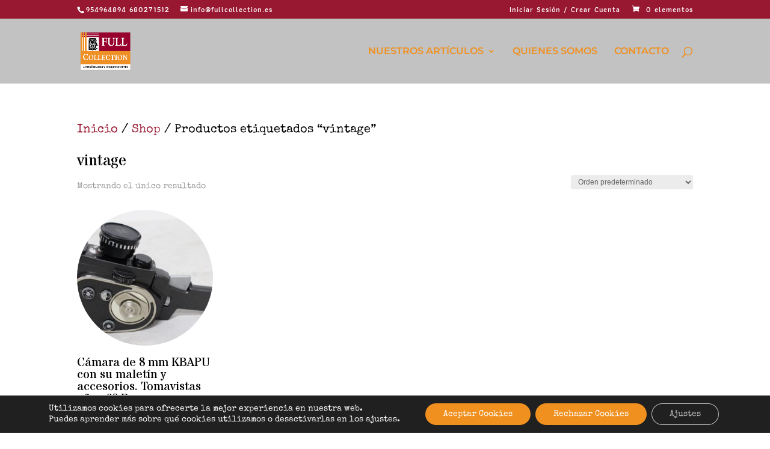

--- FILE ---
content_type: text/css
request_url: https://www.fullcollection.es/wp-content/uploads/wtfdivi/wp_head.css?ver=1569509861
body_size: 222
content:
#et-info-phone:hover{opacity:0.7;-moz-transition:all 0.4s ease-in-out;-webkit-transition:all 0.4s ease-in-out;transition:all 0.4s ease-in-out}@media (min-width:981px){#main-content div.container:before{-moz-background-clip:padding;-webkit-background-clip:padding;background-clip:padding-box}.et_right_sidebar #main-content div.container:before{border-right-style:solid !important;border-right-color:#f5ede9 !important;border-right-width:0 !important}.et_left_sidebar #main-content div.container:before{border-left-style:solid !important;border-left-color:#f5ede9 !important;border-left-width:0 !important}#sidebar{position:relative}}@media (max-width:980px){#sidebar{background-color:#f5ede9;padding:30px !important}#main-content{padding-bottom:30px}}.container:before{background-color:transparent !important}.et_pb_widget_area_right{border-left:0 !important}.et_pb_widget_area_left{border-right:0 !important}

--- FILE ---
content_type: text/css
request_url: https://www.fullcollection.es/wp-content/et-cache/global/et-divi-customizer-global.min.css?ver=1735628387
body_size: 256
content:
.option-1,.widgettitle{font-size:14px;font-family:montserrat;height:33px;line-height:33px;border-bottom:3px solid #981731;margin-bottom:14px;color:#000}#top-menu .current-menu-item a::before,#top-menu .current_page_item a::before{content:"";position:absolute;z-index:2;left:0;right:0}#top-menu li a:before{content:"";position:absolute;z-index:-2;left:0;right:100%;bottom:50%;background:#981731;height:3px;-webkit-transition-property:right;transition-property:right;-webkit-transition-duration:0.3s;transition-duration:0.3s;-webkit-transition-timing-function:ease-out;transition-timing-function:ease-out}#top-menu li a:hover{opacity:1!important}#top-menu li a:hover:before{right:0}#top-menu li li a:before{bottom:10%}.woocommerce ul.products li.product a img,.et_overlay{border-radius:50%}

--- FILE ---
content_type: text/css
request_url: https://www.fullcollection.es/wp-content/et-cache/910/et-core-unified-cpt-deferred-910.min.css?ver=1735628575
body_size: 243
content:
.et-db #et-boc .et-l .et_pb_section_0_tb_footer.et_pb_section{padding-bottom:0px;background-color:#222222!important}.et-db #et-boc .et-l .et_pb_row_0_tb_footer.et_pb_row{padding-top:6px!important;padding-bottom:5px!important;padding-top:6px;padding-bottom:5px}.et-db #et-boc .et-l .et_pb_text_3_tb_footer.et_pb_text,.et-db #et-boc .et-l .et_pb_text_0_tb_footer.et_pb_text,.et-db #et-boc .et-l .et_pb_text_0_tb_footer.et_pb_text a,.et-db #et-boc .et-l .et_pb_text_1_tb_footer.et_pb_text,.et-db #et-boc .et-l .et_pb_text_1_tb_footer.et_pb_text a,.et-db #et-boc .et-l .et_pb_text_2_tb_footer.et_pb_text,.et-db #et-boc .et-l .et_pb_text_2_tb_footer.et_pb_text a,.et-db #et-boc .et-l .et_pb_text_3_tb_footer.et_pb_text a{color:#FFFFFF!important}.et-db #et-boc .et-l .et_pb_text_0_tb_footer h1,.et-db #et-boc .et-l .et_pb_text_1_tb_footer h1,.et-db #et-boc .et-l .et_pb_text_2_tb_footer h1{font-size:21px;color:#f09020!important}.et-db #et-boc .et-l .et_pb_text_0_tb_footer,.et-db #et-boc .et-l .et_pb_text_1_tb_footer{background-color:RGBA(255,255,255,0);padding-top:2px!important}.et-db #et-boc .et-l .et_pb_text_2_tb_footer{line-height:1em;line-height:1em;background-color:RGBA(255,255,255,0);padding-top:0px!important}.et-db #et-boc .et-l .et_pb_section_1_tb_footer.et_pb_section{padding-top:7px;padding-bottom:15px;background-color:#2d0613!important}.et-db #et-boc .et-l .et_pb_row_1_tb_footer.et_pb_row{padding-top:11px!important;padding-bottom:0px!important;padding-top:11px;padding-bottom:0px}.et-db #et-boc .et-l .et_pb_text_3_tb_footer{font-size:16px;background-color:RGBA(255,255,255,0);padding-right:0px!important;margin-right:0px!important;width:104%;max-width:100%}.et-db #et-boc .et-l ul.et_pb_social_media_follow_0_tb_footer{margin-left:0px!important}.et-db #et-boc .et-l .et_pb_social_media_follow_network_0_tb_footer a.icon,.et-db #et-boc .et-l .et_pb_social_media_follow_network_1_tb_footer a.icon{background-color:#2d0613!important}